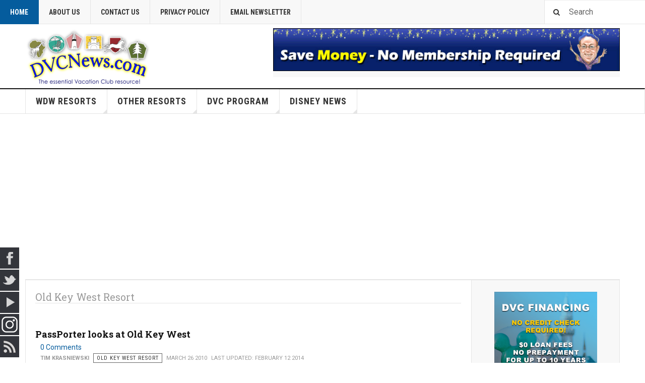

--- FILE ---
content_type: text/html; charset=utf-8
request_url: https://dvcnews.com/resorts/old-key-west/news-63166?start=45
body_size: 13650
content:

<!DOCTYPE html>
<html lang="en-gb" dir="ltr"
	  class='layout-magazine com_content view-category layout-blog itemid-755 j44 j40 '>

<head>
	<meta charset="utf-8">
	<meta name="keywords" content="west, key, passporter">
	<meta name="og:title" content="Old Key West Resort">
	<meta name="og:type" content="article">
	<meta name="og:url" content="https://dvcnews.com/resorts/old-key-west/news-63166?start=45">
	<meta name="og:site_name" content="DVCNews.com - The essential Disney Vacation Club resource!">
	<meta name="og:description" content="DVCNews.com: The essential Disney Vacation Club resource!">
	<meta name="robots" content="max-snippet:-1, max-image-preview:large, max-video-preview:-1">
	<meta name="description" content="In this week's PassPorter newsletter guest contributor Colin Lundy takes a look at Disney's Old Key West Resort.   Included are an overview of the accommodations, recreation features at the resort, d">
	<title>Old Key West News | DVCNews.com - The essential Disney Vacation Club resource!</title>
	<link href="/resorts/old-key-west/news-63166?format=feed&amp;type=rss" rel="alternate" type="application/rss+xml" title="Old Key West News">
	<link href="/resorts/old-key-west/news-63166?format=feed&amp;type=atom" rel="alternate" type="application/atom+xml" title="Old Key West News">
	<link href="https://dvcnews.com/component/search/?layout=blog&amp;id=24&amp;Itemid=755&amp;format=opensearch&amp;start=45" rel="search" title="Search DVCNews.com - The essential Disney Vacation Club resource!" type="application/opensearchdescription+xml">
	<link href="/favicon.ico" rel="icon" type="image/vnd.microsoft.icon">
<link href="/templates/ja_teline_v/local/css/bootstrap.css" rel="stylesheet" />
	<link href="/plugins/content/jadisqus_debate_echo/asset/style.css" rel="stylesheet" />
	<link href="/templates/ja_teline_v/local/css/template.css" rel="stylesheet" />
	<link href="/templates/ja_teline_v/local/css/megamenu.css" rel="stylesheet" />
	<link href="/templates/ja_teline_v/local/css/off-canvas.css" rel="stylesheet" />
	<link href="/templates/ja_teline_v/fonts/font-awesome/css/font-awesome.min.css" rel="stylesheet" />
	<link href="/templates/ja_teline_v/css/custom.css" rel="stylesheet" />
	<link href="/templates/ja_teline_v/local/css/home.css" rel="stylesheet" />
	<link href="/media/mod_social_slider/css/style.css?29a32ce2fbfabbf86a28c5bec7c19bb0" rel="stylesheet" />
	<link href="/media/com_widgetkit/css/site.css" rel="stylesheet" id="widgetkit-site-css" />
	<style>.jj_sl_navigation li a {
			background-color:#33353b;
			text-align:left;
			color:#ffffff !important;
		}
		.jj_sl_navigation .jj_sprite {
			background-image: url(https://dvcnews.com/media/mod_social_slider/icons/sprite-white.png);
		}@media screen and (max-width: 480px){
				.jj_sl_navigation { display: none; }
			}.jj_sl_navigation { bottom:10px;
			}.jj_sl_navigation .jj_sl_custom1 a:hover{
			background-color: #d62976;
		 }
		 .jj_sl_navigation .jj_sl_custom2 a:hover{
			background-color: #000000;
		 }
		 .jj_sl_navigation .jj_sl_custom3 a:hover{
			background-color: #000000;
		 }
		 .jj_sl_navigation .jj_sl_custom4 a:hover{
			background-color: #000000;
		 }
		 .jj_sl_navigation .jj_sl_custom5 a:hover{
			background-color: #000000;
		 }
				.jj_sl_navigation .jj_sprite_custom.jj_custom1 {
					background-image: url(https://dvcnews.com/media/mod_social_slider/icons/pngaaa.com-4886904.png);
				}
				.jj_sl_navigation .jj_sprite_custom.jj_custom2 {
					background-image: url(https://dvcnews.com/media/mod_social_slider/icons/icon.png);
				}
				.jj_sl_navigation .jj_sprite_custom.jj_custom3 {
					background-image: url(https://dvcnews.com/media/mod_social_slider/icons/icon.png);
				}
				.jj_sl_navigation .jj_sprite_custom.jj_custom4 {
					background-image: url(https://dvcnews.com/media/mod_social_slider/icons/icon.png);
				}
				.jj_sl_navigation .jj_sprite_custom.jj_custom5 {
					background-image: url(https://dvcnews.com/media/mod_social_slider/icons/icon.png);
				}</style>
<script type="application/json" class="joomla-script-options new">{"system.paths":{"root":"","rootFull":"https:\/\/dvcnews.com\/","base":"","baseFull":"https:\/\/dvcnews.com\/"},"csrf.token":"2143d10975832d0063b93572cb6b71df"}</script>
	<script src="/media/system/js/core.min.js?37ffe4186289eba9c5df81bea44080aff77b9684"></script>
	<script src="/media/vendor/bootstrap/js/bootstrap-es5.min.js?5.3.2" nomodule defer></script>
	<script src="/media/vendor/bootstrap/js/popover.min.js?5.3.2" type="module"></script>
	<script src="/media/vendor/jquery/js/jquery.min.js?3.7.1"></script>
	<script src="/media/legacy/js/jquery-noconflict.min.js?647005fc12b79b3ca2bb30c059899d5994e3e34d"></script>
	<script src="/plugins/system/t3/base-bs3/bootstrap/js/bootstrap.js"></script>
	<script src="/plugins/system/t3/base-bs3/js/jquery.tap.min.js"></script>
	<script src="/plugins/system/t3/base-bs3/js/off-canvas.js"></script>
	<script src="/plugins/system/t3/base-bs3/js/script.js"></script>
	<script src="/plugins/system/t3/base-bs3/js/menu.js"></script>
	<script src="/plugins/system/t3/base-bs3/js/jquery.ckie.js"></script>
	<script src="/templates/ja_teline_v/js/script.js"></script>
	<script src="/media/com_widgetkit/js/maps.js" defer></script>
	<script src="/media/com_widgetkit/lib/uikit/dist/js/uikit.min.js"></script>
	<script src="/media/com_widgetkit/lib/uikit/dist/js/uikit-icons.min.js"></script>
	<script>
var disqus_shortname = 'dvcnews';
var disqus_config = function(){
	this.language = 'en';
};
window.addEventListener('load', function(){
	(function () {
	  var s = document.createElement('script'); s.async = true;
	  s.src = '//dvcnews.disqus.com/count.js';
	  (document.getElementsByTagName('head')[0] || document.getElementsByTagName('body')[0]).appendChild(s);
	}());
});
</script>
	<script>
	var ja_base_uri = "";
</script>
	<script>GOOGLE_MAPS_API_KEY = "AIzaSyAKcetu1BNjt_grDAnQfEsJo4qzhLlpejU";</script>
	<!-- Start: Google Structured Data -->
			
<script type="application/ld+json" data-type="gsd">
{
    "@context": "https://schema.org",
    "@type": "BreadcrumbList",
    "itemListElement": [
        {
            "@type": "ListItem",
            "position": 1,
            "name": "Home",
            "item": "https://dvcnews.com"
        },
        {
            "@type": "ListItem",
            "position": 2,
            "name": "DVC Resorts",
            "item": "https://dvcnews.com/resorts"
        },
        {
            "@type": "ListItem",
            "position": 3,
            "name": "Old Key West",
            "item": "https://dvcnews.com/resorts/old-key-west/general-information-75257"
        },
        {
            "@type": "ListItem",
            "position": 4,
            "name": "Old Key West News",
            "item": "https://dvcnews.com/resorts/old-key-west/news-63166"
        }
    ]
}
</script>
			<!-- End: Google Structured Data -->

	
<!-- META FOR IOS & HANDHELD -->
	<meta name="viewport" content="width=device-width, initial-scale=1.0, maximum-scale=1.0, user-scalable=no"/>
	<style type="text/stylesheet">
		@-webkit-viewport   { width: device-width; }
		@-moz-viewport      { width: device-width; }
		@-ms-viewport       { width: device-width; }
		@-o-viewport        { width: device-width; }
		@viewport           { width: device-width; }
	</style>
	<script type="text/javascript">
		//<![CDATA[
		if (navigator.userAgent.match(/IEMobile\/10\.0/)) {
			var msViewportStyle = document.createElement("style");
			msViewportStyle.appendChild(
				document.createTextNode("@-ms-viewport{width:auto!important}")
			);
			document.getElementsByTagName("head")[0].appendChild(msViewportStyle);
		}
		//]]>
	</script>
<meta name="HandheldFriendly" content="true"/>
<meta name="apple-mobile-web-app-capable" content="YES"/>
<!-- //META FOR IOS & HANDHELD -->



<!-- GOOGLE FONTS -->
<link href='https://fonts.googleapis.com/css?family=Roboto:400,400italic,300,300italic,700,700italic' rel='stylesheet' type='text/css'>
<link href='https://fonts.googleapis.com/css?family=Roboto+Slab:400,300,700' rel='stylesheet' type='text/css'>
<link href='https://fonts.googleapis.com/css?family=Roboto+Condensed:700,400' rel='stylesheet' type='text/css'>
<!--//GOOGLE FONTS -->


<!-- Le HTML5 shim and media query for IE8 support -->
<!--[if lt IE 9]>
<script src="//html5shim.googlecode.com/svn/trunk/html5.js"></script>
<script type="text/javascript" src="/plugins/system/t3/base-bs3/js/respond.min.js"></script>
<![endif]-->

<!-- You can add Google Analytics here or use T3 Injection feature -->
<!-- Google tag (gtag.js) -->
<script async src="https://www.googletagmanager.com/gtag/js?id=G-SZF25WYXSS"></script>
<script>
  window.dataLayer = window.dataLayer || [];
  function gtag(){dataLayer.push(arguments);}
  gtag('js', new Date());

  gtag('config', 'G-SZF25WYXSS');
</script>
</head>

<body>

<div class="t3-wrapper"> <!-- Need this wrapper for off-canvas menu. Remove if you don't use of-canvas -->

  
	<!-- TOPBAR -->
	<div class="t3-topbar">

		<div class="top-left">
			<nav class="t3-topnav">
				<ul class="nav nav-pills nav-stacked menu">
<li class="item-1005 default"><a href="/" class="">Home</a></li><li class="item-3243"><a href="/about-us" class="">About Us</a></li><li class="item-3244"><a href="/dvcn-cnt" class="">Contact Us</a></li><li class="item-3389"><a href="/cookie-policy" class="">Privacy Policy</a></li><li class="item-3246"><a href="/email-newsletter" class="">Email Newsletter</a></li></ul>

			</nav>
		</div>

		<div class="top-right">
			<div class="module-search">
	<form action="/resorts/old-key-west/news-63166?start=45" method="post" class="form-inline">
		<i class="fa fa-search"></i>
		<label for="mod-search-searchword" class="element-invisible">Search</label> <input name="searchword" id="mod-search-searchword" maxlength="200"  class="form-control inputbox search-query" type="text" size="0" value="Search"  onblur="if (this.value=='') this.value='Search';" onfocus="if (this.value=='Search') this.value='';" />		<input type="hidden" name="task" value="search" />
		<input type="hidden" name="option" value="com_search" />
		<input type="hidden" name="Itemid" value="755" />

	</form>

</div>

		</div>

	</div>

		<!-- //TOP BAR -->


	
<!-- HEADER -->
<header id="t3-header" class="t3-header">
	<div class="container">
		<div class="row">

			<div class="col-md-5 header-left">

				<!-- OFF CANVAS TOGGLE -->
				
<button class="btn btn-default off-canvas-toggle" type="button" data-pos="left" data-nav="#t3-off-canvas" data-effect="off-canvas-effect-3">
  <i class="fa fa-bars"></i>
</button>

<div id="t3-off-canvas" class="t3-off-canvas">

  <div class="t3-off-canvas-header">
    <h2 class="t3-off-canvas-header-title">Sidebar</h2>
    <button type="button" class="close" data-dismiss="modal" aria-hidden="true">&times;</button>
  </div>

  <div class="t3-off-canvas-body">
    <div class="t3-module modulestyle-box color-color " id="Mod191"><div class="module-inner"><div class="module-ct"><ul class="nav nav-pills nav-stacked menu">
<li class="item-3247 deeper dropdown parent"><span class="nav-header ">WDW Resorts</span>
<ul class="dropdown-menu"><li class="item-381 parent"><a href="/wdw-resorts/animal-kingdom-villas" class="">Animal Kingdom Villas</a></li><li class="item-382 parent"><a href="/wdw-resorts/bay-lake-tower" class="">Bay Lake Tower</a></li><li class="item-383 parent"><a href="/wdw-resorts/beach-club-villas" class="">Beach Club Villas</a></li><li class="item-384 parent"><a href="/wdw-resorts/boardwalk-villas" class="">BoardWalk Villas</a></li><li class="item-3564 parent"><a href="/wdw-resorts/ft-wilderness-cabins" class="">Ft Wilderness Cabins</a></li><li class="item-3248 parent"><a href="/wdw-resorts/grand-floridian" class="">Grand Floridian</a></li><li class="item-385 parent"><a href="/wdw-resorts/old-key-west" class="">Old Key West</a></li><li class="item-3255 parent"><a href="/wdw-resorts/polynesian" class="">Polynesian Villas</a></li><li class="item-3262 parent"><a href="/wdw-resorts/riviera-resort" class="">Riviera Resort</a></li><li class="item-386 parent"><a href="/wdw-resorts/saratoga-springs" class="">Saratoga Springs</a></li><li class="item-389 parent"><a href="/wdw-resorts/villas-at-wilderness-lodge" class="">Wilderness Lodge</a></li></ul></li><li class="item-342 deeper dropdown parent"><span class="nav-header ">Other Resorts</span>
<ul class="dropdown-menu"><li class="item-366 parent"><a href="/other-resorts/aulani-villas" class="">Aulani Villas</a></li><li class="item-3268 parent"><a href="/other-resorts/villas-at-disneyland-hotel" class="">Disneyland Hotel</a></li><li class="item-388 parent"><a href="/other-resorts/villas-at-grand-californian" class="">Grand Californian</a></li><li class="item-367 parent"><a href="/other-resorts/hilton-head-island" class="">Hilton Head Island</a></li><li class="item-387 parent"><a href="/other-resorts/vero-beach" class="">Vero Beach</a></li><li class="item-390"><a href="/other-resorts/other-proposed-resorts" class="">Other / Proposed Resorts</a></li></ul></li><li class="item-336 deeper dropdown parent"><span class="nav-header ">DVC Program</span>
<ul class="dropdown-menu"><li class="item-3276 parent"><a href="/dvc-program-menu/buying-dvc" class="">Buying DVC</a></li><li class="item-3358"><a href="/dvc-program-menu/selling-dvc" class="">Selling DVC</a></li><li class="item-3281 parent"><a href="/dvc-program-menu/renting-points" class="">Renting Points</a></li><li class="item-3294 parent"><a href="/dvc-program-menu/points-charts" class="">Points Charts</a></li><li class="item-3395"><a href="/dvc-program-menu/using-points-outside-dvc" class="">Using Points Outside DVC</a></li><li class="item-3285"><a href="/dvc-program-menu/general-dvc-news" class="">General News &amp; Info</a></li><li class="item-3287 parent"><a href="/dvc-program/policies-a-procedures/news-70636" class="">Policies &amp; Procedures </a></li><li class="item-3297 parent"><a href="/dvc-program/financial/news-34867" class="">Financial News &amp; Pricing </a></li><li class="item-3290 parent"><a href="/dvc-program/member-benefits/news-66853" class="">Member Benefits </a></li><li class="item-3308"><a href="/dvc-program-menu/other-timeshare-information" class="">Other Timeshare Information</a></li></ul></li><li class="item-434 deeper dropdown parent"><span class="nav-header ">Disney News</span>
<ul class="dropdown-menu"><li class="item-438 parent"><a href="/disney-news/disneyland" class="">Disneyland</a></li><li class="item-437 parent"><a href="/disney-news/walt-disney-world" class="">Walt Disney World</a></li><li class="item-435"><a href="/disney-news/feature-articles" class="">Feature Articles</a></li><li class="item-436"><a href="/disney-news/dvcnews-debates" class="">DVCNews Debates</a></li></ul></li></ul>
</div></div></div>
  </div>

</div>

				<!-- // OFF CANVAS TOGGLE -->

				<!-- LOGO -->
				<div class="logo">
					<div class="logo-image logo-control">
						<a href="/" title="DVCNews.com - The essential Disney Vacation Club resource!">
															<img class="logo-img" src="/images/dvc-banner250x110.png#joomlaImage://local-images/dvc-banner250x110.png?width=250&height=110" alt="DVCNews.com - The essential Disney Vacation Club resource!" />
																						<img class="logo-img-sm" src="/images/watermark2.png#joomlaImage://local-images/watermark2.png?width=180&height=38" alt="DVCNews.com - The essential Disney Vacation Club resource!" />
														<span>DVCNews.com - The essential Disney Vacation Club resource!</span>
						</a>
						<small class="site-slogan"></small>
					</div>
				</div>
				<!-- //LOGO -->

			</div>

			<!-- HEADER RIGHT -->
			<div class="col-md-7 header-right">
				<div class="header-right-inner t3-d-flex">

					<div class="col t3-flex-1 trending ">
						<div class="mod-banners bannergroup">

    <div class="mod-banners__item banneritem">
                                                                                                                                                                                                                                                                            <a
                            href="/component/banners/click/39" target="_blank" rel="noopener noreferrer"
                            title="dvcrequest 728x90 Top Banner">
                            <img
                                src="https://dvcnews.com/images/banners/dvcrequest728x90.gif"
                                alt="dvcrequest 728x90 Top Banner"
                                                                                            >
                        </a>
                                                            </div>

</div>

					</div>

					<div class="col calendar">
												<div class="col-inner">
						  <span class="number date">31</span>
						  <div class="text">
						    <span class="day">Sat</span>, <span class="month">Feb</span>
						  </div>
						</div>
					</div>

					
				</div>
			</div>
			<!-- // HEADER RIGHT -->

		</div>
	</div>
</header>
<!-- // HEADER -->


  
<!-- MAIN NAVIGATION -->
<nav id="t3-mainnav" class="wrap navbar navbar-default t3-mainnav">
	<div class="container">

		<!-- Brand and toggle get grouped for better mobile display -->
		<div class="navbar-header">
					</div>

		
		<div class="t3-navbar navbar-collapse collapse">
			<div  class="t3-megamenu"  data-responsive="true">
<ul itemscope itemtype="http://www.schema.org/SiteNavigationElement" class="nav navbar-nav level0">
<li itemprop='name' class="dropdown mega" data-id="3247" data-level="1">
<span class=" dropdown-toggle separator"   data-target="#" data-toggle="dropdown"> WDW Resorts<em class="caret"></em></span>

<div class="nav-child dropdown-menu mega-dropdown-menu"  ><div class="mega-dropdown-inner">
<div class="row">
<div class="col-xs-12 mega-col-nav" data-width="12"><div class="mega-inner">
<ul itemscope itemtype="http://www.schema.org/SiteNavigationElement" class="mega-nav level1">
<li itemprop='name' class="dropdown-submenu mega" data-id="381" data-level="2">
<a itemprop='url' class=""  href="/wdw-resorts/animal-kingdom-villas"   data-target="#">Animal Kingdom Villas </a>

<div class="nav-child dropdown-menu mega-dropdown-menu"  ><div class="mega-dropdown-inner">
<div class="row">
<div class="col-xs-12 mega-col-nav" data-width="12"><div class="mega-inner">
<ul itemscope itemtype="http://www.schema.org/SiteNavigationElement" class="mega-nav level2">
<li itemprop='name'  data-id="391" data-level="3">
<a itemprop='url' class=""  href="/wdw-resorts/animal-kingdom-villas/akv-resort-information"   data-target="#">Resort Information </a>

</li>
<li itemprop='name'  data-id="392" data-level="3">
<a itemprop='url' class=""  href="/wdw-resorts/animal-kingdom-villas/akv-news"   data-target="#">News </a>

</li>
<li itemprop='name'  data-id="393" data-level="3">
<a itemprop='url' class=""  href="/wdw-resorts/animal-kingdom-villas/akv-guest-room-inventory"   data-target="#">Guest Room Inventory </a>

</li>
<li itemprop='name'  data-id="394" data-level="3">
<a itemprop='url' class=""  href="/wdw-resorts/animal-kingdom-villas/akv-points-chart"   data-target="#">Points Chart </a>

</li>
<li itemprop='name'  data-id="395" data-level="3">
<a itemprop='url' class=""  href="/wdw-resorts/animal-kingdom-villas/akv-maps-photos"   data-target="#">Photo Gallery </a>

</li>
<li itemprop='name'  data-id="3440" data-level="3">
<a itemprop='url' class=""  href="/wdw-resorts/animal-kingdom-villas/maps-viewfinder"   data-target="#">Maps &amp; ViewFinder </a>

</li>
<li itemprop='name'  data-id="3365" data-level="3">
<a itemprop='url' class=""  href="/wdw-resorts/animal-kingdom-villas/akv-faq"   data-target="#">FAQs </a>

</li>
</ul>
</div></div>
</div>
</div></div>
</li>
<li itemprop='name' class="dropdown-submenu mega" data-id="382" data-level="2">
<a itemprop='url' class=""  href="/wdw-resorts/bay-lake-tower"   data-target="#">Bay Lake Tower </a>

<div class="nav-child dropdown-menu mega-dropdown-menu"  ><div class="mega-dropdown-inner">
<div class="row">
<div class="col-xs-12 mega-col-nav" data-width="12"><div class="mega-inner">
<ul itemscope itemtype="http://www.schema.org/SiteNavigationElement" class="mega-nav level2">
<li itemprop='name'  data-id="396" data-level="3">
<a itemprop='url' class=""  href="/wdw-resorts/bay-lake-tower/blt-resort-information"   data-target="#">Resort Information </a>

</li>
<li itemprop='name'  data-id="397" data-level="3">
<a itemprop='url' class=""  href="/wdw-resorts/bay-lake-tower/blt-news"   data-target="#">News </a>

</li>
<li itemprop='name'  data-id="503" data-level="3">
<a itemprop='url' class=""  href="/wdw-resorts/bay-lake-tower/blt-guest-room-inventory"   data-target="#">Guest Room Inventory </a>

</li>
<li itemprop='name'  data-id="398" data-level="3">
<a itemprop='url' class=""  href="/wdw-resorts/bay-lake-tower/blt-points-chart"   data-target="#">Points Chart </a>

</li>
<li itemprop='name'  data-id="399" data-level="3">
<a itemprop='url' class=""  href="/wdw-resorts/bay-lake-tower/blt-maps-photos"   data-target="#">Photo Gallery </a>

</li>
<li itemprop='name'  data-id="3419" data-level="3">
<a itemprop='url' class=""  href="/wdw-resorts/bay-lake-tower/maps-viewfinder"   data-target="#">Maps &amp; ViewFinder </a>

</li>
<li itemprop='name'  data-id="3362" data-level="3">
<a itemprop='url' class=""  href="/wdw-resorts/bay-lake-tower/blt-faq"   data-target="#">FAQs </a>

</li>
</ul>
</div></div>
</div>
</div></div>
</li>
<li itemprop='name' class="dropdown-submenu mega" data-id="383" data-level="2">
<a itemprop='url' class=""  href="/wdw-resorts/beach-club-villas"   data-target="#">Beach Club Villas </a>

<div class="nav-child dropdown-menu mega-dropdown-menu"  ><div class="mega-dropdown-inner">
<div class="row">
<div class="col-xs-12 mega-col-nav" data-width="12"><div class="mega-inner">
<ul itemscope itemtype="http://www.schema.org/SiteNavigationElement" class="mega-nav level2">
<li itemprop='name'  data-id="400" data-level="3">
<a itemprop='url' class=""  href="/wdw-resorts/beach-club-villas/bcv-resort-information"   data-target="#">Resort Information </a>

</li>
<li itemprop='name'  data-id="401" data-level="3">
<a itemprop='url' class=""  href="/wdw-resorts/beach-club-villas/bcv-news"   data-target="#">News </a>

</li>
<li itemprop='name'  data-id="402" data-level="3">
<a itemprop='url' class=""  href="/wdw-resorts/beach-club-villas/bcv-guest-room-inventory"   data-target="#">Guest Room Inventory </a>

</li>
<li itemprop='name'  data-id="403" data-level="3">
<a itemprop='url' class=""  href="/wdw-resorts/beach-club-villas/bcv-points-chart"   data-target="#">Points Chart </a>

</li>
<li itemprop='name'  data-id="404" data-level="3">
<a itemprop='url' class=""  href="/wdw-resorts/beach-club-villas/bcv-maps-photos"   data-target="#">Photo Gallery </a>

</li>
<li itemprop='name'  data-id="3421" data-level="3">
<a itemprop='url' class=""  href="/wdw-resorts/beach-club-villas/maps-viewfinder"   data-target="#">Maps &amp; ViewFinder </a>

</li>
<li itemprop='name'  data-id="3360" data-level="3">
<a itemprop='url' class=""  href="/wdw-resorts/beach-club-villas/bcv-faq"   data-target="#">FAQs </a>

</li>
</ul>
</div></div>
</div>
</div></div>
</li>
<li itemprop='name' class="dropdown-submenu mega" data-id="384" data-level="2">
<a itemprop='url' class=""  href="/wdw-resorts/boardwalk-villas"   data-target="#">BoardWalk Villas </a>

<div class="nav-child dropdown-menu mega-dropdown-menu"  ><div class="mega-dropdown-inner">
<div class="row">
<div class="col-xs-12 mega-col-nav" data-width="12"><div class="mega-inner">
<ul itemscope itemtype="http://www.schema.org/SiteNavigationElement" class="mega-nav level2">
<li itemprop='name'  data-id="405" data-level="3">
<a itemprop='url' class=""  href="/wdw-resorts/boardwalk-villas/bwv-resort-information"   data-target="#">Resort Information </a>

</li>
<li itemprop='name'  data-id="406" data-level="3">
<a itemprop='url' class=""  href="/wdw-resorts/boardwalk-villas/bwv-news"   data-target="#">News </a>

</li>
<li itemprop='name'  data-id="407" data-level="3">
<a itemprop='url' class=""  href="/wdw-resorts/boardwalk-villas/bwv-guest-room-inventory"   data-target="#">Guest Room Inventory </a>

</li>
<li itemprop='name'  data-id="408" data-level="3">
<a itemprop='url' class=""  href="/wdw-resorts/boardwalk-villas/bwv-points-chart"   data-target="#">Points Chart </a>

</li>
<li itemprop='name'  data-id="409" data-level="3">
<a itemprop='url' class=""  href="/wdw-resorts/boardwalk-villas/bwv-maps-photos"   data-target="#">Photo Gallery </a>

</li>
<li itemprop='name'  data-id="3430" data-level="3">
<a itemprop='url' class=""  href="/wdw-resorts/boardwalk-villas/maps-viewfinder"   data-target="#">Maps &amp; ViewFinder </a>

</li>
<li itemprop='name'  data-id="3361" data-level="3">
<a itemprop='url' class=""  href="/wdw-resorts/boardwalk-villas/bwv-faq"   data-target="#">FAQs </a>

</li>
</ul>
</div></div>
</div>
</div></div>
</li>
<li itemprop='name' class="dropdown-submenu mega" data-id="3564" data-level="2">
<a itemprop='url' class=""  href="/wdw-resorts/ft-wilderness-cabins"   data-target="#">Ft Wilderness Cabins </a>

<div class="nav-child dropdown-menu mega-dropdown-menu"  ><div class="mega-dropdown-inner">
<div class="row">
<div class="col-xs-12 mega-col-nav" data-width="12"><div class="mega-inner">
<ul itemscope itemtype="http://www.schema.org/SiteNavigationElement" class="mega-nav level2">
<li itemprop='name'  data-id="3960" data-level="3">
<a itemprop='url' class=""  href="/wdw-resorts/ft-wilderness-cabins/ftw-resort-information"   data-target="#">Resort Information </a>

</li>
<li itemprop='name'  data-id="3637" data-level="3">
<a itemprop='url' class=""  href="/wdw-resorts/ft-wilderness-cabins/cfw-news"   data-target="#">News </a>

</li>
<li itemprop='name'  data-id="3636" data-level="3">
<a itemprop='url' class=""  href="/wdw-resorts/ft-wilderness-cabins/cfw-points-chart"   data-target="#">Points Chart </a>

</li>
</ul>
</div></div>
</div>
</div></div>
</li>
<li itemprop='name' class="dropdown-submenu mega" data-id="3248" data-level="2">
<a itemprop='url' class=""  href="/wdw-resorts/grand-floridian"   data-target="#">Grand Floridian </a>

<div class="nav-child dropdown-menu mega-dropdown-menu"  ><div class="mega-dropdown-inner">
<div class="row">
<div class="col-xs-12 mega-col-nav" data-width="12"><div class="mega-inner">
<ul itemscope itemtype="http://www.schema.org/SiteNavigationElement" class="mega-nav level2">
<li itemprop='name'  data-id="3250" data-level="3">
<a itemprop='url' class=""  href="/wdw-resorts/grand-floridian/vgf-resort-information"   data-target="#">Resort Information </a>

</li>
<li itemprop='name'  data-id="3249" data-level="3">
<a itemprop='url' class=""  href="/wdw-resorts/grand-floridian/vgf-news"   data-target="#">News </a>

</li>
<li itemprop='name'  data-id="3251" data-level="3">
<a itemprop='url' class=""  href="/wdw-resorts/grand-floridian/vgf-guest-room-inventory"   data-target="#">Guest Room Inventory </a>

</li>
<li itemprop='name'  data-id="3252" data-level="3">
<a itemprop='url' class=""  href="/wdw-resorts/grand-floridian/vgf-points-chart"   data-target="#">Points Chart </a>

</li>
<li itemprop='name'  data-id="3253" data-level="3">
<a itemprop='url' class=""  href="/wdw-resorts/grand-floridian/vgf-maps-photos"   data-target="#">Photo Gallery </a>

</li>
<li itemprop='name'  data-id="3422" data-level="3">
<a itemprop='url' class=""  href="/wdw-resorts/grand-floridian/maps-viewfinder"   data-target="#">Maps &amp; ViewFinder </a>

</li>
<li itemprop='name'  data-id="3369" data-level="3">
<a itemprop='url' class=""  href="/wdw-resorts/grand-floridian/vgf-faq"   data-target="#">FAQs </a>

</li>
</ul>
</div></div>
</div>
</div></div>
</li>
<li itemprop='name' class="dropdown-submenu mega" data-id="385" data-level="2">
<a itemprop='url' class=""  href="/wdw-resorts/old-key-west"   data-target="#">Old Key West </a>

<div class="nav-child dropdown-menu mega-dropdown-menu"  ><div class="mega-dropdown-inner">
<div class="row">
<div class="col-xs-12 mega-col-nav" data-width="12"><div class="mega-inner">
<ul itemscope itemtype="http://www.schema.org/SiteNavigationElement" class="mega-nav level2">
<li itemprop='name'  data-id="410" data-level="3">
<a itemprop='url' class=""  href="/wdw-resorts/old-key-west/okw-resort-information"   data-target="#">Resort Information </a>

</li>
<li itemprop='name'  data-id="411" data-level="3">
<a itemprop='url' class=""  href="/wdw-resorts/old-key-west/okw-news"   data-target="#">News </a>

</li>
<li itemprop='name'  data-id="412" data-level="3">
<a itemprop='url' class=""  href="/wdw-resorts/old-key-west/okw-guest-room-inventory"   data-target="#">Guest Room Inventory </a>

</li>
<li itemprop='name'  data-id="413" data-level="3">
<a itemprop='url' class=""  href="/wdw-resorts/old-key-west/okw-points-chart"   data-target="#">Points Chart </a>

</li>
<li itemprop='name'  data-id="414" data-level="3">
<a itemprop='url' class=""  href="/wdw-resorts/old-key-west/okw-maps-photos"   data-target="#">Photo Gallery </a>

</li>
<li itemprop='name'  data-id="3432" data-level="3">
<a itemprop='url' class=""  href="/wdw-resorts/old-key-west/maps-viewfinder"   data-target="#">Maps &amp; ViewFinder </a>

</li>
<li itemprop='name'  data-id="3352" data-level="3">
<a itemprop='url' class=""  href="/wdw-resorts/old-key-west/okw-faqs"   data-target="#">FAQs </a>

</li>
</ul>
</div></div>
</div>
</div></div>
</li>
<li itemprop='name' class="dropdown-submenu mega" data-id="3255" data-level="2">
<a itemprop='url' class=""  href="/wdw-resorts/polynesian"   data-target="#">Polynesian Villas </a>

<div class="nav-child dropdown-menu mega-dropdown-menu"  ><div class="mega-dropdown-inner">
<div class="row">
<div class="col-xs-12 mega-col-nav" data-width="12"><div class="mega-inner">
<ul itemscope itemtype="http://www.schema.org/SiteNavigationElement" class="mega-nav level2">
<li itemprop='name'  data-id="3257" data-level="3">
<a itemprop='url' class=""  href="/wdw-resorts/polynesian/pvb-resort-information"   data-target="#">Resort Information </a>

</li>
<li itemprop='name'  data-id="3256" data-level="3">
<a itemprop='url' class=""  href="/wdw-resorts/polynesian/pvb-news"   data-target="#">News </a>

</li>
<li itemprop='name'  data-id="3258" data-level="3">
<a itemprop='url' class=""  href="/wdw-resorts/polynesian/pvb-guest-room-inventory"   data-target="#">Guest Room Inventory </a>

</li>
<li itemprop='name'  data-id="3259" data-level="3">
<a itemprop='url' class=""  href="/wdw-resorts/polynesian/pvb-points-charts"   data-target="#">Points Charts </a>

</li>
<li itemprop='name'  data-id="3260" data-level="3">
<a itemprop='url' class=""  href="/wdw-resorts/polynesian/pvb-maps-photos"   data-target="#">Photo Gallery </a>

</li>
<li itemprop='name'  data-id="3423" data-level="3">
<a itemprop='url' class=""  href="/wdw-resorts/polynesian/maps-viewfinder"   data-target="#">Maps &amp; ViewFinder </a>

</li>
<li itemprop='name'  data-id="3368" data-level="3">
<a itemprop='url' class=""  href="/wdw-resorts/polynesian/pvb-faq"   data-target="#">FAQs </a>

</li>
</ul>
</div></div>
</div>
</div></div>
</li>
<li itemprop='name' class="dropdown-submenu mega" data-id="3262" data-level="2">
<a itemprop='url' class=""  href="/wdw-resorts/riviera-resort"   data-target="#">Riviera Resort </a>

<div class="nav-child dropdown-menu mega-dropdown-menu"  ><div class="mega-dropdown-inner">
<div class="row">
<div class="col-xs-12 mega-col-nav" data-width="12"><div class="mega-inner">
<ul itemscope itemtype="http://www.schema.org/SiteNavigationElement" class="mega-nav level2">
<li itemprop='name'  data-id="3264" data-level="3">
<a itemprop='url' class=""  href="/wdw-resorts/riviera-resort/rva-resort-information"   data-target="#">Resort Information </a>

</li>
<li itemprop='name'  data-id="3263" data-level="3">
<a itemprop='url' class=""  href="/wdw-resorts/riviera-resort/rva-news"   data-target="#">News </a>

</li>
<li itemprop='name'  data-id="3265" data-level="3">
<a itemprop='url' class=""  href="/wdw-resorts/riviera-resort/rva-guest-room-inventory"   data-target="#">Guest Room Inventory </a>

</li>
<li itemprop='name'  data-id="3266" data-level="3">
<a itemprop='url' class=""  href="/wdw-resorts/riviera-resort/rva-points-charts"   data-target="#">Points Charts </a>

</li>
<li itemprop='name'  data-id="3267" data-level="3">
<a itemprop='url' class=""  href="/wdw-resorts/riviera-resort/rva-maps-photos"   data-target="#">Photo Gallery </a>

</li>
<li itemprop='name'  data-id="3455" data-level="3">
<a itemprop='url' class=""  href="/wdw-resorts/riviera-resort/maps-viewfinder"   data-target="#">Maps &amp; ViewFinder </a>

</li>
<li itemprop='name'  data-id="3367" data-level="3">
<a itemprop='url' class=""  href="/wdw-resorts/riviera-resort/rva-faq"   data-target="#">FAQs </a>

</li>
</ul>
</div></div>
</div>
</div></div>
</li>
<li itemprop='name' class="dropdown-submenu mega" data-id="386" data-level="2">
<a itemprop='url' class=""  href="/wdw-resorts/saratoga-springs"   data-target="#">Saratoga Springs </a>

<div class="nav-child dropdown-menu mega-dropdown-menu"  ><div class="mega-dropdown-inner">
<div class="row">
<div class="col-xs-12 mega-col-nav" data-width="12"><div class="mega-inner">
<ul itemscope itemtype="http://www.schema.org/SiteNavigationElement" class="mega-nav level2">
<li itemprop='name'  data-id="415" data-level="3">
<a itemprop='url' class=""  href="/wdw-resorts/saratoga-springs/ssr-resort-information"   data-target="#">Resort Information </a>

</li>
<li itemprop='name'  data-id="416" data-level="3">
<a itemprop='url' class=""  href="/wdw-resorts/saratoga-springs/ssr-news"   data-target="#">News </a>

</li>
<li itemprop='name'  data-id="417" data-level="3">
<a itemprop='url' class=""  href="/wdw-resorts/saratoga-springs/ssr-guest-room-inventory"   data-target="#">Guest Room Inventory </a>

</li>
<li itemprop='name'  data-id="418" data-level="3">
<a itemprop='url' class=""  href="/wdw-resorts/saratoga-springs/ssr-points-chart"   data-target="#">Points Chart </a>

</li>
<li itemprop='name'  data-id="419" data-level="3">
<a itemprop='url' class=""  href="/wdw-resorts/saratoga-springs/ssr-maps-photos"   data-target="#">Photo Gallery </a>

</li>
<li itemprop='name'  data-id="3418" data-level="3">
<a itemprop='url' class=""  href="/wdw-resorts/saratoga-springs/maps-viewfinder"   data-target="#">Maps &amp; ViewFinder </a>

</li>
<li itemprop='name'  data-id="3359" data-level="3">
<a itemprop='url' class=""  href="/wdw-resorts/saratoga-springs/ssr-faq"   data-target="#">FAQs </a>

</li>
</ul>
</div></div>
</div>
</div></div>
</li>
<li itemprop='name' class="dropdown-submenu mega" data-id="389" data-level="2">
<a itemprop='url' class=""  href="/wdw-resorts/villas-at-wilderness-lodge"   data-target="#">Wilderness Lodge </a>

<div class="nav-child dropdown-menu mega-dropdown-menu"  ><div class="mega-dropdown-inner">
<div class="row">
<div class="col-xs-12 mega-col-nav" data-width="12"><div class="mega-inner">
<ul itemscope itemtype="http://www.schema.org/SiteNavigationElement" class="mega-nav level2">
<li itemprop='name'  data-id="429" data-level="3">
<a itemprop='url' class=""  href="/wdw-resorts/villas-at-wilderness-lodge/vwl-resort-information"   data-target="#">Resort Information </a>

</li>
<li itemprop='name'  data-id="430" data-level="3">
<a itemprop='url' class=""  href="/wdw-resorts/villas-at-wilderness-lodge/vwl-news"   data-target="#">News </a>

</li>
<li itemprop='name'  data-id="431" data-level="3">
<a itemprop='url' class=""  href="/wdw-resorts/villas-at-wilderness-lodge/vwl-guest-room-inventory"   data-target="#">Guest Room Inventory </a>

</li>
<li itemprop='name'  data-id="432" data-level="3">
<a itemprop='url' class=""  href="/wdw-resorts/villas-at-wilderness-lodge/vwl-points-chart"   data-target="#">Points Chart </a>

</li>
<li itemprop='name'  data-id="433" data-level="3">
<a itemprop='url' class=""  href="/wdw-resorts/villas-at-wilderness-lodge/vwl-maps-photos"   data-target="#">Photo Gallery </a>

</li>
<li itemprop='name'  data-id="3420" data-level="3">
<a itemprop='url' class=""  href="/wdw-resorts/villas-at-wilderness-lodge/maps-viewfinder"   data-target="#">Maps &amp; ViewFinder </a>

</li>
<li itemprop='name'  data-id="3366" data-level="3">
<a itemprop='url' class=""  href="/wdw-resorts/villas-at-wilderness-lodge/vwl-faq"   data-target="#">FAQs </a>

</li>
</ul>
</div></div>
</div>
</div></div>
</li>
</ul>
</div></div>
</div>
</div></div>
</li>
<li itemprop='name' class="dropdown mega" data-id="342" data-level="1">
<span class=" dropdown-toggle separator"   data-target="#" data-toggle="dropdown"> Other Resorts<em class="caret"></em></span>

<div class="nav-child dropdown-menu mega-dropdown-menu"  ><div class="mega-dropdown-inner">
<div class="row">
<div class="col-xs-12 mega-col-nav" data-width="12"><div class="mega-inner">
<ul itemscope itemtype="http://www.schema.org/SiteNavigationElement" class="mega-nav level1">
<li itemprop='name' class="dropdown-submenu mega" data-id="366" data-level="2">
<a itemprop='url' class=""  href="/other-resorts/aulani-villas"   data-target="#">Aulani Villas </a>

<div class="nav-child dropdown-menu mega-dropdown-menu"  ><div class="mega-dropdown-inner">
<div class="row">
<div class="col-xs-12 mega-col-nav" data-width="12"><div class="mega-inner">
<ul itemscope itemtype="http://www.schema.org/SiteNavigationElement" class="mega-nav level2">
<li itemprop='name'  data-id="506" data-level="3">
<a itemprop='url' class=""  href="/other-resorts/aulani-villas/aul-resort-information"   data-target="#">Resort Information </a>

</li>
<li itemprop='name'  data-id="499" data-level="3">
<a itemprop='url' class=""  href="/other-resorts/aulani-villas/aul-news"   data-target="#">News </a>

</li>
<li itemprop='name'  data-id="505" data-level="3">
<a itemprop='url' class=""  href="/other-resorts/aulani-villas/aul-guest-room-inventory"   data-target="#">Guest Room Inventory </a>

</li>
<li itemprop='name'  data-id="500" data-level="3">
<a itemprop='url' class=""  href="/other-resorts/aulani-villas/aul-points-chart"   data-target="#">Points Chart </a>

</li>
<li itemprop='name'  data-id="501" data-level="3">
<a itemprop='url' class=""  href="/other-resorts/aulani-villas/aul-maps-photos"   data-target="#">Photo Gallery </a>

</li>
<li itemprop='name'  data-id="3456" data-level="3">
<a itemprop='url' class=""  href="/other-resorts/aulani-villas/maps-viewfinder"   data-target="#">Maps &amp; ViewFinder </a>

</li>
<li itemprop='name'  data-id="3370" data-level="3">
<a itemprop='url' class=""  href="/other-resorts/aulani-villas/aul-faq"   data-target="#">FAQs </a>

</li>
</ul>
</div></div>
</div>
</div></div>
</li>
<li itemprop='name' class="dropdown-submenu mega" data-id="3268" data-level="2">
<a itemprop='url' class=""  href="/other-resorts/villas-at-disneyland-hotel"   data-target="#">Disneyland Hotel </a>

<div class="nav-child dropdown-menu mega-dropdown-menu"  ><div class="mega-dropdown-inner">
<div class="row">
<div class="col-xs-12 mega-col-nav" data-width="12"><div class="mega-inner">
<ul itemscope itemtype="http://www.schema.org/SiteNavigationElement" class="mega-nav level2">
<li itemprop='name'  data-id="3463" data-level="3">
<a itemprop='url' class=""  href="/other-resorts/villas-at-disneyland-hotel/resort-information"   data-target="#">Resort Information </a>

</li>
<li itemprop='name'  data-id="3270" data-level="3">
<a itemprop='url' class=""  href="/other-resorts/villas-at-disneyland-hotel/vdh-news"   data-target="#">News </a>

</li>
<li itemprop='name'  data-id="3462" data-level="3">
<a itemprop='url' class=""  href="/other-resorts/villas-at-disneyland-hotel/points-chart"   data-target="#">Points Chart </a>

</li>
<li itemprop='name'  data-id="3273" data-level="3">
<a itemprop='url' class=""  href="/other-resorts/villas-at-disneyland-hotel/vdh-maps-photos"   data-target="#">Maps &amp; Photos </a>

</li>
<li itemprop='name'  data-id="3372" data-level="3">
<a itemprop='url' class=""  href="/other-resorts/villas-at-disneyland-hotel/vdh-faq"   data-target="#">FAQs </a>

</li>
</ul>
</div></div>
</div>
</div></div>
</li>
<li itemprop='name' class="dropdown-submenu mega" data-id="388" data-level="2">
<a itemprop='url' class=""  href="/other-resorts/villas-at-grand-californian"   data-target="#">Grand Californian </a>

<div class="nav-child dropdown-menu mega-dropdown-menu"  ><div class="mega-dropdown-inner">
<div class="row">
<div class="col-xs-12 mega-col-nav" data-width="12"><div class="mega-inner">
<ul itemscope itemtype="http://www.schema.org/SiteNavigationElement" class="mega-nav level2">
<li itemprop='name'  data-id="425" data-level="3">
<a itemprop='url' class=""  href="/other-resorts/villas-at-grand-californian/vgc-resort-information"   data-target="#">Resort Information </a>

</li>
<li itemprop='name'  data-id="426" data-level="3">
<a itemprop='url' class=""  href="/other-resorts/villas-at-grand-californian/vgc-news"   data-target="#">News </a>

</li>
<li itemprop='name'  data-id="504" data-level="3">
<a itemprop='url' class=""  href="/other-resorts/villas-at-grand-californian/vgc-guest-room-inventory"   data-target="#">Guest Room Inventory </a>

</li>
<li itemprop='name'  data-id="427" data-level="3">
<a itemprop='url' class=""  href="/other-resorts/villas-at-grand-californian/vgc-points-chart"   data-target="#">Points Chart </a>

</li>
<li itemprop='name'  data-id="428" data-level="3">
<a itemprop='url' class=""  href="/other-resorts/villas-at-grand-californian/vgc-maps-photos"   data-target="#">Photo Gallery </a>

</li>
<li itemprop='name'  data-id="3431" data-level="3">
<a itemprop='url' class=""  href="/other-resorts/villas-at-grand-californian/maps-viewfinder"   data-target="#">Maps &amp; ViewFinder </a>

</li>
<li itemprop='name'  data-id="3371" data-level="3">
<a itemprop='url' class=""  href="/other-resorts/villas-at-grand-californian/vgc-faq"   data-target="#">FAQs </a>

</li>
</ul>
</div></div>
</div>
</div></div>
</li>
<li itemprop='name' class="dropdown-submenu mega" data-id="367" data-level="2">
<a itemprop='url' class=""  href="/other-resorts/hilton-head-island"   data-target="#">Hilton Head Island </a>

<div class="nav-child dropdown-menu mega-dropdown-menu"  ><div class="mega-dropdown-inner">
<div class="row">
<div class="col-xs-12 mega-col-nav" data-width="12"><div class="mega-inner">
<ul itemscope itemtype="http://www.schema.org/SiteNavigationElement" class="mega-nav level2">
<li itemprop='name'  data-id="368" data-level="3">
<a itemprop='url' class=""  href="/other-resorts/hilton-head-island/hhi-general-information"   data-target="#">Resort Information </a>

</li>
<li itemprop='name'  data-id="369" data-level="3">
<a itemprop='url' class=""  href="/other-resorts/hilton-head-island/hhi-news"   data-target="#">News </a>

</li>
<li itemprop='name'  data-id="370" data-level="3">
<a itemprop='url' class=""  href="/other-resorts/hilton-head-island/hhi-guest-room-inventory"   data-target="#">Guest Room Inventory </a>

</li>
<li itemprop='name'  data-id="371" data-level="3">
<a itemprop='url' class=""  href="/other-resorts/hilton-head-island/hhi-points-chart"   data-target="#">Points Chart </a>

</li>
<li itemprop='name'  data-id="372" data-level="3">
<a itemprop='url' class=""  href="/other-resorts/hilton-head-island/hhi-maps-photos"   data-target="#">Photo Gallery </a>

</li>
<li itemprop='name'  data-id="3433" data-level="3">
<a itemprop='url' class=""  href="/other-resorts/hilton-head-island/maps-viewfinder"   data-target="#">Maps &amp; ViewFinder </a>

</li>
<li itemprop='name'  data-id="3363" data-level="3">
<a itemprop='url' class=""  href="/other-resorts/hilton-head-island/hhi-faq"   data-target="#">FAQs </a>

</li>
</ul>
</div></div>
</div>
</div></div>
</li>
<li itemprop='name' class="dropdown-submenu mega" data-id="387" data-level="2">
<a itemprop='url' class=""  href="/other-resorts/vero-beach"   data-target="#">Vero Beach </a>

<div class="nav-child dropdown-menu mega-dropdown-menu"  ><div class="mega-dropdown-inner">
<div class="row">
<div class="col-xs-12 mega-col-nav" data-width="12"><div class="mega-inner">
<ul itemscope itemtype="http://www.schema.org/SiteNavigationElement" class="mega-nav level2">
<li itemprop='name'  data-id="420" data-level="3">
<a itemprop='url' class=""  href="/other-resorts/vero-beach/vb-resort-information"   data-target="#">Resort Information </a>

</li>
<li itemprop='name'  data-id="421" data-level="3">
<a itemprop='url' class=""  href="/other-resorts/vero-beach/vb-news"   data-target="#">News </a>

</li>
<li itemprop='name'  data-id="422" data-level="3">
<a itemprop='url' class=""  href="/other-resorts/vero-beach/vb-guest-room-inventory"   data-target="#">Guest Room Inventory </a>

</li>
<li itemprop='name'  data-id="423" data-level="3">
<a itemprop='url' class=""  href="/other-resorts/vero-beach/vb-points-chart"   data-target="#">Points Chart </a>

</li>
<li itemprop='name'  data-id="424" data-level="3">
<a itemprop='url' class=""  href="/other-resorts/vero-beach/vb-maps-photos"   data-target="#">Maps &amp; Photos </a>

</li>
<li itemprop='name'  data-id="3364" data-level="3">
<a itemprop='url' class=""  href="/other-resorts/vero-beach/vb-faq"   data-target="#">FAQs </a>

</li>
</ul>
</div></div>
</div>
</div></div>
</li>
<li itemprop='name'  data-id="390" data-level="2">
<a itemprop='url' class=""  href="/other-resorts/other-proposed-resorts"   data-target="#">Other / Proposed Resorts </a>

</li>
</ul>
</div></div>
</div>
</div></div>
</li>
<li itemprop='name' class="dropdown mega" data-id="336" data-level="1">
<span class=" dropdown-toggle separator"   data-target="#" data-toggle="dropdown"> DVC Program<em class="caret"></em></span>

<div class="nav-child dropdown-menu mega-dropdown-menu"  ><div class="mega-dropdown-inner">
<div class="row">
<div class="col-xs-12 mega-col-nav" data-width="12"><div class="mega-inner">
<ul itemscope itemtype="http://www.schema.org/SiteNavigationElement" class="mega-nav level1">
<li itemprop='name' class="dropdown-submenu mega" data-id="3276" data-level="2">
<a itemprop='url' class=""  href="/dvc-program-menu/buying-dvc"   data-target="#">Buying DVC </a>

<div class="nav-child dropdown-menu mega-dropdown-menu"  ><div class="mega-dropdown-inner">
<div class="row">
<div class="col-xs-12 mega-col-nav" data-width="12"><div class="mega-inner">
<ul itemscope itemtype="http://www.schema.org/SiteNavigationElement" class="mega-nav level2">
<li itemprop='name'  data-id="3355" data-level="3">
<a itemprop='url' class=""  href="/dvc-program-menu/buying-dvc/dvc-for-beginners"   data-target="#">DVC for Beginners </a>

</li>
<li itemprop='name'  data-id="3354" data-level="3">
<a itemprop='url' class=""  href="/dvc-program-menu/buying-dvc/buying-direct"   data-target="#">Buying Direct </a>

</li>
<li itemprop='name'  data-id="3353" data-level="3">
<a itemprop='url' class=""  href="/dvc-program-menu/buying-dvc/buying-resale"   data-target="#">Buying Resale </a>

</li>
</ul>
</div></div>
</div>
</div></div>
</li>
<li itemprop='name'  data-id="3358" data-level="2">
<a itemprop='url' class=""  href="/dvc-program-menu/selling-dvc"   data-target="#">Selling DVC </a>

</li>
<li itemprop='name' class="dropdown-submenu mega" data-id="3281" data-level="2">
<a itemprop='url' class=""  href="/dvc-program-menu/renting-points"   data-target="#">Renting Points </a>

<div class="nav-child dropdown-menu mega-dropdown-menu"  ><div class="mega-dropdown-inner">
<div class="row">
<div class="col-xs-12 mega-col-nav" data-width="12"><div class="mega-inner">
<ul itemscope itemtype="http://www.schema.org/SiteNavigationElement" class="mega-nav level2">
<li itemprop='name'  data-id="3282" data-level="3">
<a itemprop='url' class=""  href="/dvc-program-menu/renting-points/rentals-for-non-members"   data-target="#">Rentals for Non-Members </a>

</li>
<li itemprop='name'  data-id="3283" data-level="3">
<a itemprop='url' class=""  href="/dvc-program-menu/renting-points/rentals-for-members"   data-target="#">Rentals for Members </a>

</li>
</ul>
</div></div>
</div>
</div></div>
</li>
<li itemprop='name' class="dropdown-submenu mega" data-id="3294" data-level="2">
<a itemprop='url' class=""  href="/dvc-program-menu/points-charts"   data-target="#">Points Charts </a>

<div class="nav-child dropdown-menu mega-dropdown-menu"  ><div class="mega-dropdown-inner">
<div class="row">
<div class="col-xs-12 mega-col-nav" data-width="12"><div class="mega-inner">
<ul itemscope itemtype="http://www.schema.org/SiteNavigationElement" class="mega-nav level2">
<li itemprop='name'  data-id="3295" data-level="3">
<a itemprop='url' class=""  href="/dvc-program-menu/points-charts/dvc-resorts"   data-target="#">DVC Resorts </a>

</li>
<li itemprop='name'  data-id="3296" data-level="3">
<a itemprop='url' class=""  href="/dvc-program-menu/points-charts/non-dvc-destinations"   data-target="#">Non-DVC Destinations </a>

</li>
</ul>
</div></div>
</div>
</div></div>
</li>
<li itemprop='name'  data-id="3395" data-level="2">
<a itemprop='url' class=""  href="/dvc-program-menu/using-points-outside-dvc"   data-target="#">Using Points Outside DVC </a>

</li>
<li itemprop='name'  data-id="3285" data-level="2">
<a itemprop='url' class=""  href="/dvc-program-menu/general-dvc-news"   data-target="#">General News &amp; Info </a>

</li>
<li itemprop='name' class="dropdown-submenu mega" data-id="3287" data-level="2">
<a itemprop='url' class=""  href="/dvc-program/policies-a-procedures/news-70636"   data-target="#">Policies &amp; Procedures</a>

<div class="nav-child dropdown-menu mega-dropdown-menu"  ><div class="mega-dropdown-inner">
<div class="row">
<div class="col-xs-12 mega-col-nav" data-width="12"><div class="mega-inner">
<ul itemscope itemtype="http://www.schema.org/SiteNavigationElement" class="mega-nav level2">
<li itemprop='name'  data-id="3288" data-level="3">
<a itemprop='url' class=""  href="/dvc-program-menu/policies-a-procedures/dvc-policy-news"   data-target="#">DVC Policy News </a>

</li>
<li itemprop='name'  data-id="3356" data-level="3">
<a itemprop='url' class=""  href="/dvc-program-menu/policies-a-procedures/policies-procedures-faqs"   data-target="#">Policies &amp; Procedures FAQs </a>

</li>
</ul>
</div></div>
</div>
</div></div>
</li>
<li itemprop='name' class="dropdown-submenu mega" data-id="3297" data-level="2">
<a itemprop='url' class=""  href="/dvc-program/financial/news-34867"   data-target="#">Financial News &amp; Pricing</a>

<div class="nav-child dropdown-menu mega-dropdown-menu"  ><div class="mega-dropdown-inner">
<div class="row">
<div class="col-xs-12 mega-col-nav" data-width="12"><div class="mega-inner">
<ul itemscope itemtype="http://www.schema.org/SiteNavigationElement" class="mega-nav level2">
<li itemprop='name'  data-id="3298" data-level="3">
<a itemprop='url' class=""  href="/dvc-program-menu/financial/financial-news"   data-target="#">DVC Financial News </a>

</li>
<li itemprop='name'  data-id="3299" data-level="3">
<a itemprop='url' class=""  href="/dvc-program-menu/financial/pricing-a-promotions"   data-target="#">DVC Direct Purchase Pricing &amp; Promotions </a>

</li>
<li itemprop='name'  data-id="3300" data-level="3">
<a itemprop='url' class=""  href="/dvc-program-menu/financial/annual-dues-by-resort"   data-target="#">Annual Dues by Resort </a>

</li>
<li itemprop='name'  data-id="3301" data-level="3">
<a itemprop='url' class=""  href="/dvc-program-menu/financial/full-resort-budgets"   data-target="#">Full Resort Budgets </a>

</li>
<li itemprop='name'  data-id="3302" data-level="3">
<a itemprop='url' class=""  href="/dvc-program-menu/financial/dvc-sales-statistics"   data-target="#">DVC Sales Statistics </a>

</li>
</ul>
</div></div>
</div>
</div></div>
</li>
<li itemprop='name' class="dropdown-submenu mega" data-id="3290" data-level="2">
<a itemprop='url' class=""  href="/dvc-program/member-benefits/news-66853"   data-target="#">Member Benefits</a>

<div class="nav-child dropdown-menu mega-dropdown-menu"  ><div class="mega-dropdown-inner">
<div class="row">
<div class="col-xs-12 mega-col-nav" data-width="12"><div class="mega-inner">
<ul itemscope itemtype="http://www.schema.org/SiteNavigationElement" class="mega-nav level2">
<li itemprop='name'  data-id="3291" data-level="3">
<a itemprop='url' class=""  href="/dvc-program-menu/member-benefits/member-perks-news"   data-target="#">Member Perks News </a>

</li>
<li itemprop='name'  data-id="3357" data-level="3">
<a itemprop='url' class=""  href="/dvc-program-menu/member-benefits/perks-faqs"   data-target="#">Member Perks FAQs </a>

</li>
</ul>
</div></div>
</div>
</div></div>
</li>
<li itemprop='name'  data-id="3308" data-level="2">
<a itemprop='url' class=""  href="/dvc-program-menu/other-timeshare-information"   data-target="#">Other Timeshare Information </a>

</li>
</ul>
</div></div>
</div>
</div></div>
</li>
<li itemprop='name' class="dropdown mega" data-id="434" data-level="1">
<span class=" dropdown-toggle separator"   data-target="#" data-toggle="dropdown"> Disney News<em class="caret"></em></span>

<div class="nav-child dropdown-menu mega-dropdown-menu"  ><div class="mega-dropdown-inner">
<div class="row">
<div class="col-xs-12 mega-col-nav" data-width="12"><div class="mega-inner">
<ul itemscope itemtype="http://www.schema.org/SiteNavigationElement" class="mega-nav level1">
<li itemprop='name' class="dropdown-submenu mega" data-id="438" data-level="2">
<a itemprop='url' class=""  href="/disney-news/disneyland"   data-target="#">Disneyland </a>

<div class="nav-child dropdown-menu mega-dropdown-menu"  ><div class="mega-dropdown-inner">
<div class="row">
<div class="col-xs-12 mega-col-nav" data-width="12"><div class="mega-inner">
<ul itemscope itemtype="http://www.schema.org/SiteNavigationElement" class="mega-nav level2">
<li itemprop='name'  data-id="470" data-level="3">
<a itemprop='url' class=""  href="/disney-news/disneyland/dl-theme-park-news"   data-target="#">Theme Parks </a>

</li>
<li itemprop='name'  data-id="473" data-level="3">
<a itemprop='url' class=""  href="/disney-news/disneyland/dl-vacation-planning"   data-target="#">Vacation Planning </a>

</li>
</ul>
</div></div>
</div>
</div></div>
</li>
<li itemprop='name' class="dropdown-submenu mega" data-id="437" data-level="2">
<a itemprop='url' class=""  href="/disney-news/walt-disney-world"   data-target="#">Walt Disney World </a>

<div class="nav-child dropdown-menu mega-dropdown-menu"  ><div class="mega-dropdown-inner">
<div class="row">
<div class="col-xs-12 mega-col-nav" data-width="12"><div class="mega-inner">
<ul itemscope itemtype="http://www.schema.org/SiteNavigationElement" class="mega-nav level2">
<li itemprop='name'  data-id="439" data-level="3">
<a itemprop='url' class=""  href="/disney-news/walt-disney-world/wdw-theme-parks"   data-target="#">Theme Parks </a>

</li>
<li itemprop='name'  data-id="442" data-level="3">
<a itemprop='url' class=""  href="/disney-news/walt-disney-world/wdw-vacation-planning"   data-target="#">Vacation Planning </a>

</li>
<li itemprop='name'  data-id="441" data-level="3">
<a itemprop='url' class=""  href="/disney-news/walt-disney-world/wow-transportation"   data-target="#">Transportation </a>

</li>
<li itemprop='name' class="dropdown-submenu mega" data-id="440" data-level="3">
<a itemprop='url' class=""  href="/disney-news/walt-disney-world/wdw-dining"   data-target="#">Dining </a>

<div class="nav-child dropdown-menu mega-dropdown-menu"  ><div class="mega-dropdown-inner">
<div class="row">
<div class="col-xs-12 mega-col-nav" data-width="12"><div class="mega-inner">
</div></div>
</div>
</div></div>
</li>
</ul>
</div></div>
</div>
</div></div>
</li>
<li itemprop='name'  data-id="435" data-level="2">
<a itemprop='url' class=""  href="/disney-news/feature-articles"   data-target="#">Feature Articles </a>

</li>
<li itemprop='name'  data-id="436" data-level="2">
<a itemprop='url' class=""  href="/disney-news/dvcnews-debates"   data-target="#">DVCNews Debates </a>

</li>
</ul>
</div></div>
</div>
</div></div>
</li>
</ul>
</div>

		</div>

	</div>
</nav>

<script>
	(function ($){
		var maps = [];
		$(maps).each (function (){
			$('li[data-id="' + this['id'] + '"]').addClass (this['class']);
		});
	})(jQuery);
</script>
<!-- //MAIN NAVIGATION -->


  
	<!-- NAV HELPER -->
	<nav class="wrap t3-navhelper ">
    <div class="container">
		  
    </div>
	</nav>
	<!-- //NAV HELPER -->


	
<div class="main">

			<div class="wrap ">
			<div class="container">
				<div class="moduletable  hidden-sm hidden-md hidden-lg">
        <div class="mod-banners bannergroup">
    <div class="bannerheader">
        <div align="center" />    </div>

    <div class="mod-banners__item banneritem">
                                                                                                                                                                                                                                                                            <a
                            href="/component/banners/click/39" target="_blank" rel="noopener noreferrer"
                            title="dvcrequest 728x90 Top Banner">
                            <img
                                src="https://dvcnews.com/images/banners/dvcrequest728x90.gif"
                                alt="dvcrequest 728x90 Top Banner"
                                                                                            >
                        </a>
                                                            </div>

    <div class="mod-banners__footer bannerfooter">
        </div>    </div>
</div>
</div>
<ul class="jj_sl_navigation jj_transition left"><li class="jj_sl_facebook"><a href="https://facebook.com/dvcnews" target="_blank"><span class="jj_social_text">Follow via Facebook</span><span class="jj_sprite jj_facebook"></span></a></li><li class="jj_sl_twitter"><a href="https://twitter.com/dvcnews" target="_blank"><span class="jj_social_text">Follow via Twitter</span><span class="jj_sprite jj_twitter"></span></a></li><li class="jj_sl_youtube"><a href="https://youtube.com/dvcnews" target="_blank"><span class="jj_social_text">Follow via Youtube</span><span class="jj_sprite jj_youtube"></span></a></li><li class="jj_sl_custom1"><a href="https://www.instagram.com/dvcnews1991/" target="_blank"><span class="jj_social_text">Follow via Instagram</span><span class="jj_sprite_custom jj_custom1"></span></a></li><li class="jj_sl_rss"><a href="https://dvcnews.com/?format=feed&type=rss" target="_blank"><span class="jj_social_text">Follow RSS Feed</span><span class="jj_sprite jj_rss"></span></a></li></ul>
			</div>
		</div>
	
  <div id="t3-mainbody" class="container t3-mainbody mainbody-magazine">
  
  	<div class="row flex-equal-height">

			<!-- MAIN CONTENT -->
			<div id="t3-content" class="col t3-content col-md-9">
								
<div class="t3-content " >

				<div class="page-subheader">
			<h2 class="page-subtitle">						<small class="subheading-category">Old Key West Resort</small>
						</h2>
	</div>
	
	
	
	
		
	
											<div class="items-row cols-1 row-0 row">
					<div class="col-sm-12">
				<div class="item column-1"
					itemprop="blogPost" >
					
<div class="system-unpublished">

	<!-- Article -->
	<article>
  
    			
<header class="article-header clearfix">
	<h2 class="article-title" >
					<a href="/wdw-resorts/old-key-west/1218-passporter-look-at-old-key-west"  title="PassPorter looks at Old Key West">
				PassPorter looks at Old Key West</a>
			</h2>

			
		<div class="jacomment-count">
    <a class="jacomment-counter" data-disqus-identifier="com_content:article:1218" href="https://dvcnews.com/wdw-resorts/old-key-west/1218-passporter-look-at-old-key-west#disqus_thread" onclick="location.href='https://dvcnews.com/wdw-resorts/old-key-west/1218-passporter-look-at-old-key-west#disqus_thread'; return false;" title=""></a>
    </div></header>
    
    <!-- Aside -->
        <aside class="article-aside">
            	<dl class="article-info muted">

		
			<dt class="article-info-term">
													Details							</dt>
      <dd class="hidden"></dd>
							
<dd class="createdby hasTooltip"  title="Written by: ">
			<span >Tim Krasniewski</span>	</dd>
			
			
										<dd class="category-name  hasTooltip" title="Category: ">
				<i class="fa fa-folder-open"></i>
									<a href="/wdw-resorts/old-key-west" ><span itemprop="genre">Old Key West Resort</span></a>							</dd>			
										<dd class="published hasTooltip" title="Published: ">
				<i class="icon-calendar"></i>
				<time datetime="2010-03-26T12:00:00-04:00">
					March 26 2010          <meta   content="2010-03-26T12:00:00-04:00" />
          <meta  itemprop="dateModified" content="2010-03-26T12:00:00-04:00" />
				</time>
			</dd>					
					
										<dd class="modified">
				<i class="fa fa-clock-o"></i>
				<time datetime="2014-02-12T15:15:28-05:00" itemprop="dateModified">
					Last Updated: February 12 2014				</time>
			</dd>			
						</dl>
            
          </aside>  
        <!-- //Aside -->

		<section class="article-intro" >
			
			
			


			<p>In this week's <strong>PassPorter </strong>newsletter guest contributor Colin Lundy takes a look at <em>Disney's Old Key West Resort</em>.  Included are an overview of the accommodations, recreation features at the resort, dining and more.</p>
<p>Click <a href="http://www.passporter.com/articles/disneys-old-key-west-review.php">HERE</a> for the review, and to sign up for the weekly <strong>PassPorter </strong>email newsletter.</p>		</section>

    <!-- footer -->
        <!-- //footer -->


		
	</article>
	<!-- //Article -->

</div>

 
				</div><!-- end item -->
							</div><!-- end span -->
					</div><!-- end row -->
													<div class="items-row cols-1 row-1 row">
					<div class="col-sm-12">
				<div class="item column-1"
					itemprop="blogPost" >
					
<div class="system-unpublished">

	<!-- Article -->
	<article>
  
    			
<header class="article-header clearfix">
	<h2 class="article-title" >
					<a href="/wdw-resorts/old-key-west/1137-old-key-west-refurbishment-details"  title="Old Key West refurbishment details">
				Old Key West refurbishment details</a>
			</h2>

			
		<div class="jacomment-count">
    <a class="jacomment-counter" data-disqus-identifier="com_content:article:1137" href="https://dvcnews.com/wdw-resorts/old-key-west/1137-old-key-west-refurbishment-details#disqus_thread" onclick="location.href='https://dvcnews.com/wdw-resorts/old-key-west/1137-old-key-west-refurbishment-details#disqus_thread'; return false;" title=""></a>
    </div></header>
    
    <!-- Aside -->
        <aside class="article-aside">
            	<dl class="article-info muted">

		
			<dt class="article-info-term">
													Details							</dt>
      <dd class="hidden"></dd>
							
<dd class="createdby hasTooltip"  title="Written by: ">
			<span >Tim Krasniewski</span>	</dd>
			
			
										<dd class="category-name  hasTooltip" title="Category: ">
				<i class="fa fa-folder-open"></i>
									<a href="/wdw-resorts/old-key-west" ><span itemprop="genre">Old Key West Resort</span></a>							</dd>			
										<dd class="published hasTooltip" title="Published: ">
				<i class="icon-calendar"></i>
				<time datetime="2009-12-11T23:30:00-05:00">
					December 11 2009          <meta   content="2009-12-11T23:30:00-05:00" />
          <meta  itemprop="dateModified" content="2009-12-11T23:30:00-05:00" />
				</time>
			</dd>					
					
										<dd class="modified">
				<i class="fa fa-clock-o"></i>
				<time datetime="2014-02-12T15:15:28-05:00" itemprop="dateModified">
					Last Updated: February 12 2014				</time>
			</dd>			
						</dl>
            
          </aside>  
        <!-- //Aside -->

		<section class="article-intro" >
			
			
			


			<p>During this week's <a href="/index.php/news-program-information-163/1134-2009-condo-association-meeting-recap">annual meetings</a> it was announced that guest rooms at <em>Disney's Old Key West Resort </em>were scheduled for a major refurbishment beginning in 2010.  The project involves substantial updates to the units including the addition of a twin sleeper chair to the larger villas.</p>
		</section>

    <!-- footer -->
        <!-- //footer -->


					<section class="readmore readmore-title">
				<a class="btn btn-default" href="/wdw-resorts/old-key-west/1137-old-key-west-refurbishment-details">
					<span>
					Read more &hellip;...					</span>
				</a>
			</section>
		
	</article>
	<!-- //Article -->

</div>

 
				</div><!-- end item -->
							</div><!-- end span -->
					</div><!-- end row -->
													<div class="items-row cols-1 row-2 row">
					<div class="col-sm-12">
				<div class="item column-1"
					itemprop="blogPost" >
					
<div class="system-unpublished">

	<!-- Article -->
	<article>
  
    			
<header class="article-header clearfix">
	<h2 class="article-title" >
					<a href="/wdw-resorts/old-key-west/1127-okw-main-pool-down-in-february-10"  title="OKW main pool down in February &#039;10">
				OKW main pool down in February &#039;10</a>
			</h2>

			
		<div class="jacomment-count">
    <a class="jacomment-counter" data-disqus-identifier="com_content:article:1127" href="https://dvcnews.com/wdw-resorts/old-key-west/1127-okw-main-pool-down-in-february-10#disqus_thread" onclick="location.href='https://dvcnews.com/wdw-resorts/old-key-west/1127-okw-main-pool-down-in-february-10#disqus_thread'; return false;" title=""></a>
    </div></header>
    
    <!-- Aside -->
        <aside class="article-aside">
            	<dl class="article-info muted">

		
			<dt class="article-info-term">
													Details							</dt>
      <dd class="hidden"></dd>
							
<dd class="createdby hasTooltip"  title="Written by: ">
			<span >Tim Krasniewski</span>	</dd>
			
			
										<dd class="category-name  hasTooltip" title="Category: ">
				<i class="fa fa-folder-open"></i>
									<a href="/wdw-resorts/old-key-west" ><span itemprop="genre">Old Key West Resort</span></a>							</dd>			
										<dd class="published hasTooltip" title="Published: ">
				<i class="icon-calendar"></i>
				<time datetime="2009-12-01T16:00:00-05:00">
					December 01 2009          <meta   content="2009-12-01T16:00:00-05:00" />
          <meta  itemprop="dateModified" content="2009-12-01T16:00:00-05:00" />
				</time>
			</dd>					
					
										<dd class="modified">
				<i class="fa fa-clock-o"></i>
				<time datetime="2014-02-12T15:15:28-05:00" itemprop="dateModified">
					Last Updated: February 12 2014				</time>
			</dd>			
						</dl>
            
          </aside>  
        <!-- //Aside -->

		<section class="article-intro" >
			
			
			


			<p>The main pool at <em>Disney's Old Key West Resort </em>will be out of commission for the entire month of February 2010.</p>
		</section>

    <!-- footer -->
        <!-- //footer -->


					<section class="readmore readmore-title">
				<a class="btn btn-default" href="/wdw-resorts/old-key-west/1127-okw-main-pool-down-in-february-10">
					<span>
					Read more &hellip;...					</span>
				</a>
			</section>
		
	</article>
	<!-- //Article -->

</div>

 
				</div><!-- end item -->
							</div><!-- end span -->
					</div><!-- end row -->
													<div class="items-row cols-1 row-3 row">
					<div class="col-sm-12">
				<div class="item column-1"
					itemprop="blogPost" >
					
<div class="system-unpublished">

	<!-- Article -->
	<article>
  
    			
<header class="article-header clearfix">
	<h2 class="article-title" >
					<a href="/wdw-resorts/old-key-west/959-more-okw-pool-refurbs"  title="More OKW Pool Refurbs">
				More OKW Pool Refurbs</a>
			</h2>

			
		<div class="jacomment-count">
    <a class="jacomment-counter" data-disqus-identifier="com_content:article:959" href="https://dvcnews.com/wdw-resorts/old-key-west/959-more-okw-pool-refurbs#disqus_thread" onclick="location.href='https://dvcnews.com/wdw-resorts/old-key-west/959-more-okw-pool-refurbs#disqus_thread'; return false;" title=""></a>
    </div></header>
    
    <!-- Aside -->
        <aside class="article-aside">
            	<dl class="article-info muted">

		
			<dt class="article-info-term">
													Details							</dt>
      <dd class="hidden"></dd>
							
<dd class="createdby hasTooltip"  title="Written by: ">
			<span >Tim Krasniewski</span>	</dd>
			
			
										<dd class="category-name  hasTooltip" title="Category: ">
				<i class="fa fa-folder-open"></i>
									<a href="/wdw-resorts/old-key-west" ><span itemprop="genre">Old Key West Resort</span></a>							</dd>			
										<dd class="published hasTooltip" title="Published: ">
				<i class="icon-calendar"></i>
				<time datetime="2009-06-23T07:30:00-04:00">
					June 23 2009          <meta   content="2009-06-23T07:30:00-04:00" />
          <meta  itemprop="dateModified" content="2009-06-23T07:30:00-04:00" />
				</time>
			</dd>					
					
										<dd class="modified">
				<i class="fa fa-clock-o"></i>
				<time datetime="2014-02-12T15:15:28-05:00" itemprop="dateModified">
					Last Updated: February 12 2014				</time>
			</dd>			
						</dl>
            
          </aside>  
        <!-- //Aside -->

		<section class="article-intro" >
			
			
			


			<p>
One pool refurbishment is already under way at <i>Disney's Old Key West Resort </i>with another scheduled to follow soon behind.
</p>
<p>
According to Disney's refurbishment schedule, the quiet pool on <i>Miller's Road </i>is currently closed and scheduled to re-open <b>June 26, 2009</b>.&nbsp; Shortly therafter, the <i>South Point </i>quiet pool will be closed from <b>August 3 - 21, 2009</b>.&nbsp; During both maintenance windows all other resort pools will remain open for guest use. 
</p>
<p>
Reminder that these dates are estimates only and are subject to change. &nbsp; 
</p>
		</section>

    <!-- footer -->
        <!-- //footer -->


		
	</article>
	<!-- //Article -->

</div>

 
				</div><!-- end item -->
							</div><!-- end span -->
					</div><!-- end row -->
													<div class="items-row cols-1 row-4 row">
					<div class="col-sm-12">
				<div class="item column-1"
					itemprop="blogPost" >
					
<div class="system-unpublished">

	<!-- Article -->
	<article>
  
    			
<header class="article-header clearfix">
	<h2 class="article-title" >
					<a href="/wdw-resorts/old-key-west/886-okw-leisure-pool-refurbishments"  title="OKW Leisure Pool Refurbishments">
				OKW Leisure Pool Refurbishments</a>
			</h2>

			
		<div class="jacomment-count">
    <a class="jacomment-counter" data-disqus-identifier="com_content:article:886" href="https://dvcnews.com/wdw-resorts/old-key-west/886-okw-leisure-pool-refurbishments#disqus_thread" onclick="location.href='https://dvcnews.com/wdw-resorts/old-key-west/886-okw-leisure-pool-refurbishments#disqus_thread'; return false;" title=""></a>
    </div></header>
    
    <!-- Aside -->
        <aside class="article-aside">
            	<dl class="article-info muted">

		
			<dt class="article-info-term">
													Details							</dt>
      <dd class="hidden"></dd>
							
<dd class="createdby hasTooltip"  title="Written by: ">
			<span >Tim Krasniewski</span>	</dd>
			
			
										<dd class="category-name  hasTooltip" title="Category: ">
				<i class="fa fa-folder-open"></i>
									<a href="/wdw-resorts/old-key-west" ><span itemprop="genre">Old Key West Resort</span></a>							</dd>			
										<dd class="published hasTooltip" title="Published: ">
				<i class="icon-calendar"></i>
				<time datetime="2009-04-16T06:00:00-04:00">
					April 16 2009          <meta   content="2009-04-16T06:00:00-04:00" />
          <meta  itemprop="dateModified" content="2009-04-16T06:00:00-04:00" />
				</time>
			</dd>					
					
										<dd class="modified">
				<i class="fa fa-clock-o"></i>
				<time datetime="2014-02-12T15:15:28-05:00" itemprop="dateModified">
					Last Updated: February 12 2014				</time>
			</dd>			
						</dl>
            
          </aside>  
        <!-- //Aside -->

		<section class="article-intro" >
			
			
			


			<p>
Throughout May 2009 Disney will be refurbishing two of the leisure pools (aka quiet pools) at <i>Disney's Old Key West Resort</i>.&nbsp; Additionally one of the resort playgrounds will receive new equipment. 
</p>
		</section>

    <!-- footer -->
        <!-- //footer -->


					<section class="readmore readmore-title">
				<a class="btn btn-default" href="/wdw-resorts/old-key-west/886-okw-leisure-pool-refurbishments">
					<span>
					Read more &hellip;...					</span>
				</a>
			</section>
		
	</article>
	<!-- //Article -->

</div>

 
				</div><!-- end item -->
							</div><!-- end span -->
					</div><!-- end row -->
					
	
	
		<div class="pagination-wrap">
				<div class="counter"> Page 10 of 14</div>
				<ul class="pagination"><li><a title="Start" href="/resorts/old-key-west/news-63166">Start</a></li><li><a title="Prev" href="/resorts/old-key-west/news-63166?start=40">Prev</a></li><li><a title="5" href="/resorts/old-key-west/news-63166?start=20">5</a></li><li><a title="6" href="/resorts/old-key-west/news-63166?start=25">6</a></li><li><a title="7" href="/resorts/old-key-west/news-63166?start=30">7</a></li><li><a title="8" href="/resorts/old-key-west/news-63166?start=35">8</a></li><li><a title="9" href="/resorts/old-key-west/news-63166?start=40">9</a></li><li class="active"><a>10</a></li><li><a title="11" href="/resorts/old-key-west/news-63166?start=50">11</a></li><li><a title="12" href="/resorts/old-key-west/news-63166?start=55">12</a></li><li><a title="13" href="/resorts/old-key-west/news-63166?start=60">13</a></li><li><a title="14" href="/resorts/old-key-west/news-63166?start=65">14</a></li><li><a title="Next" href="/resorts/old-key-west/news-63166?start=50">Next</a></li><li><a title="End" href="/resorts/old-key-west/news-63166?start=65">End</a></li></ul> </div>
	</div>


			</div>
			<!-- //MAIN CONTENT -->

						<!-- SIDEBAR RIGHT -->
			<div class="col t3-sidebar t3-sidebar-right col-md-3 ">
				<div class="t3-module module " id="Mod245"><div class="module-inner"><div class="module-ct"><div class="mod-banners bannergroup">

    <div class="mod-banners__item banneritem">
                                                                                                                                                                                                                                                                            <a
                            href="/component/banners/click/57" target="_blank" rel="noopener noreferrer"
                            title="Vacation Club Loans Square">
                            <img
                                src="https://dvcnews.com/images/stories/advertising/Vacation-Club-Loans-Square.png#joomlaImage://local-images/stories/advertising/Vacation-Club-Loans-Square.png?width=600&height=600"
                                alt="Vacation Club Loans Square"
                                                                                            >
                        </a>
                                                            </div>

</div>
</div></div></div><div class="t3-module module " id="Mod234"><div class="module-inner"><h2 class="module-title "><span>Popular on DVCNews</span></h2><div class="module-ct"><div class="uk-scope">
<ul class="uk-list uk-list-striped ">


    <li>

                <a class="uk-display-block uk-link-muted" href="/dvc-program-menu/financial/pricing-a-promotions">
        
            
                <h5 class="uk-h5 uk-margin-remove">Current DVC Pricing & Promotions</h5>
            
                </a>
        
    </li>


    <li>

                <a class="uk-display-block uk-link-muted" href="/resorts/old-key-west/news-63166/4071-use-year-distribution-charts-updated-february-2018">
        
            
                <h5 class="uk-h5 uk-margin-remove">Use Year Distribution Charts (Updated February 2018)</h5>
            
                </a>
        
    </li>


    <li>

                <a class="uk-display-block uk-link-muted" href="/resorts/old-key-west/news-63166/5196-dvc-resort-refurbishment-tracker">
        
            
                <h5 class="uk-h5 uk-margin-remove">DVC Resort Refurbishment Tracker</h5>
            
                </a>
        
    </li>


    <li>

                <a class="uk-display-block uk-link-muted" href="/dvc-program-menu/points-charts">
        
            
                <h5 class="uk-h5 uk-margin-remove">Points Charts</h5>
            
                </a>
        
    </li>


    <li>

                <a class="uk-display-block uk-link-muted" href="/dvc-program-menu/financial/annual-dues-by-resort">
        
            
                <h5 class="uk-h5 uk-margin-remove">Historical Annual Dues by Resort</h5>
            
                </a>
        
    </li>


</ul>
</div></div></div></div><div class="t3-module module " id="Mod248"><div class="module-inner"><div class="module-ct"><div class="mod-banners bannergroup">

    <div class="mod-banners__item banneritem">
                                        <script async src="https://pagead2.googlesyndication.com/pagead/js/adsbygoogle.js?client=ca-pub-3123756641512095"
     crossorigin="anonymous"></script>
<!-- Responsive (Auto Size) -->
<ins class="adsbygoogle"
     style="display:block"
     data-ad-client="ca-pub-3123756641512095"
     data-ad-slot="3077131515"
     data-ad-format="auto"
     data-full-width-responsive="true"></ins>
<script>
     (adsbygoogle = window.adsbygoogle || []).push({});
</script>            </div>

</div>
</div></div></div>
			</div>
			<!-- //SIDEBAR RIGHT -->
			
			</div>

  </div> 

	

</div>


	
<!-- FOOTER -->
<footer id="t3-footer" class="wrap t3-footer">
  <div class="container">

  <section class="t3-footer-links">
    <div class="row">

      <div class="col-md-4">
        <!-- LOGO -->
        <div class="logo">
          <div class="logo-image">
            <a href="/" title="DVCNews.com - The essential Disney Vacation Club resource!">
                              <img class="logo-img" src="/templates/ja_teline_v/images/logo.png" alt="DVCNews.com - The essential Disney Vacation Club resource!" />
                            <span>DVCNews.com - The essential Disney Vacation Club resource!</span>
            </a>
            <small class="site-slogan"></small>
          </div>
        </div>
        <!-- //LOGO -->

        <!-- NEWSLETTER -->
        <div class="acy-email-footer">
            
<div id="mod-custom242" class="mod-custom custom">
    <center>
<h4><span style="color: #ffffff;">Visit DisneyStore.com for DVC Member merchandise!</span></h4>
<a href="https://www.disneystore.com/collections/disney-vacation-club-collection/?CMP=AffLSGen&amp;att=LSGenAffl&amp;efc=224510" target="_top"> <img src="https://www.awltovhc.com/image-4134124-15743875" alt="" width="200" height="200" border="0" /></a></center>
<h6 style="text-align: center;"><i><span style="color: #ffffff;">(DVCNews may share required reader information with advertiser when clicking on affiliate links)</span></i></h6></div>

        </div>
        <!-- //NEWSLETTER -->
      </div>

      <div class="col-md-8">
      	      	<!-- FOOT NAVIGATION -->
      			<!-- SPOTLIGHT -->
	<div class="t3-spotlight t3-footnav  row">
					<div class=" col-lg-6 col-md-6  col-sm-3 hidden-sm   col-xs-6 hidden-xs ">
								<div class="t3-module module " id="Mod171"><div class="module-inner"><div class="module-ct">
<div id="mod-custom171" class="mod-custom custom">
    <h5 style="text-align: center;">Heard any good <strong>Disney Vacation Club</strong> rumors or news? &nbsp;</h5>
<h5 style="text-align: center;">Have photos to share from your recent stay?</h5>
<h4 style="text-align: center;"><span style="color: #055C9D;"><button type="button"><a href="https://dvcnews.com/contact-us" style="color: #055C9D;">Contact Us</a></button></span></h4>
<h5 style="text-align: center;">We would love to hear from you!</h5></div>
</div></div></div>
							</div>
					<div class=" col-lg-6 col-md-6  col-sm-3 hidden-sm   col-xs-6 hidden-xs ">
								<div class="t3-module module " id="Mod138"><div class="module-inner"><div class="module-ct">
<div id="mod-custom138" class="mod-custom custom">
    <h5 style="text-align: center;">Subscribe to the&nbsp;<strong>DVCNews.com</strong> email newsletter to receive the latest news delivered to your inbox every morning or the weekly roundup on Mondays. &nbsp;</h5>
<h4 style="text-align: center;"><span style="color: #055c9d;"><button type="button"><a href="/email-newsletter" style="color: #055c9d;">Subscribe</a></button></span></h4>
<h5 style="text-align: center;">Also, follow us on your favorite social media platform.</h5>
<p style="text-align: center;"><a href="https://www.facebook.com/dvcnews" target="_blank" rel="noopener"><img src="/images/stories/advertising/social_facebook_box_blue_32.png" alt="mt_ignore: Facebook" style="vertical-align: middle;" /></a>&nbsp;&nbsp;<a href="https://twitter.com/DVCNews" target="_blank" rel="noopener"><img src="/images/stories/advertising/social_twitter_box_blue_32.png" alt="mt_ignore: Twitter" style="vertical-align: middle;" /></a>&nbsp;&nbsp;<a href="/resorts/old-key-west/news-63166?format=feed&amp;type=rss&amp;start=45"><img src="/images/stories/advertising/social_rss_box_orange_32.png" alt="mt_ignore: RSS" style="vertical-align: middle;" /></a>&nbsp;&nbsp;<a href="https://www.instagram.com/dvcnews1991/" target="_blank" rel="noopener"><img src="/images/stories/advertising/new-Instagram-logo-white-full-gradient-colour-background-32x32.png" alt="new Instagram logo white full gradient colour background 32x32" width="31" height="31" /></a>&nbsp;&nbsp;<a href="https://www.youtube.com/dvcnews" target="_blank" rel="noopener"><img src="/images/stories/advertising/32x32-youtube-icon-7.jpg.png" alt="32x32 youtube icon 7.jpg" width="34" height="34" /></a></p></div>
</div></div></div>
							</div>
			</div>
<!-- SPOTLIGHT -->
      	<!-- //FOOT NAVIGATION -->
      	          <div class="footer-banner">
              
          </div>
      </div>

    </div>
  </section>

  <section class="t3-copyright">
  	<div class="row">
<div class="col-md-12 copyright ">
	
<div id="mod-custom102" class="mod-custom custom">
    <p align="center"><span style="color: #ffffff;">© 2007-2025 Krasniewski Technology, LLC. This website is an unofficial publication regarding the Disney Vacation Club and is not affiliated in any way with Walt Disney World, The Walt Disney Company, the Disney Vacation Club, Disney Vacation Development, or any of their affiliates or subsidiaries. All information, artwork and photographs contained within are property of Krasniewski Technology, LLC unless otherwise noted. Information presented on this site is subject to change and may not be reproduced without permission.&nbsp; This is NOT an offer to sell or a soliication to purchase timeshare (vacation club) interests.&nbsp; DVCNews.com makes no representations or warranties with regard to the content or accuracy of information contained within.&nbsp; DVCNews.com shall not be liable for damage or loss of any type arising from information obtained here.</span></p></div>

      </div>  
      <!--Footer info removed here -->
        	</div>
  </section>

  </div>
</footer>
<!-- //FOOTER -->

<!-- BACK TOP TOP BUTTON -->
<div id="back-to-top" data-spy="affix" data-offset-top="200" class="back-to-top hidden-xs hidden-sm affix-top">
  <button class="btn btn-primary" title="Back to Top"><span class="fa fa-angle-up"></span></button>
</div>

<script type="text/javascript">
(function($) {
  // Back to top
  $('#back-to-top').on('click', function(){
    $("html, body").animate({scrollTop: 0}, 500);
    return false;
  });
})(jQuery);
</script>
<!-- BACK TO TOP BUTTON -->

</div>


</body>
</html>

--- FILE ---
content_type: text/html; charset=utf-8
request_url: https://www.google.com/recaptcha/api2/aframe
body_size: 267
content:
<!DOCTYPE HTML><html><head><meta http-equiv="content-type" content="text/html; charset=UTF-8"></head><body><script nonce="q_lUuukTDR6hYT00wKp_rw">/** Anti-fraud and anti-abuse applications only. See google.com/recaptcha */ try{var clients={'sodar':'https://pagead2.googlesyndication.com/pagead/sodar?'};window.addEventListener("message",function(a){try{if(a.source===window.parent){var b=JSON.parse(a.data);var c=clients[b['id']];if(c){var d=document.createElement('img');d.src=c+b['params']+'&rc='+(localStorage.getItem("rc::a")?sessionStorage.getItem("rc::b"):"");window.document.body.appendChild(d);sessionStorage.setItem("rc::e",parseInt(sessionStorage.getItem("rc::e")||0)+1);localStorage.setItem("rc::h",'1769910272233');}}}catch(b){}});window.parent.postMessage("_grecaptcha_ready", "*");}catch(b){}</script></body></html>

--- FILE ---
content_type: application/javascript; charset=UTF-8
request_url: https://dvcnews.disqus.com/count-data.js?1=com_content%3Aarticle%3A1127&1=com_content%3Aarticle%3A1137&1=com_content%3Aarticle%3A1218&1=com_content%3Aarticle%3A886&1=com_content%3Aarticle%3A959
body_size: 443
content:
var DISQUSWIDGETS;

if (typeof DISQUSWIDGETS != 'undefined') {
    DISQUSWIDGETS.displayCount({"text":{"and":"and","comments":{"zero":"0 Comments","multiple":"{num} Comments","one":"1 Comment"}},"counts":[{"id":"com_content:article:1137","comments":0},{"id":"com_content:article:1218","comments":0},{"id":"com_content:article:1127","comments":0},{"id":"com_content:article:886","comments":0},{"id":"com_content:article:959","comments":0}]});
}